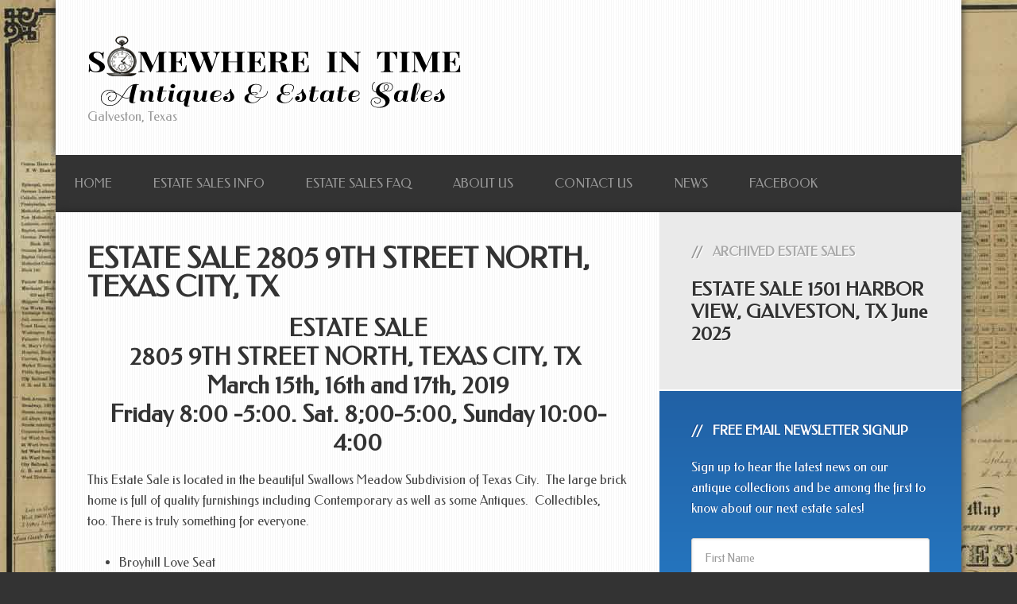

--- FILE ---
content_type: text/html; charset=UTF-8
request_url: https://somewhereintimeantiques.com/estate-sale-2805-9th-street-north-texas-city-tx/
body_size: 9730
content:
<!DOCTYPE html>
<html lang="en-US">
<head >
<meta charset="UTF-8" />
<meta name="viewport" content="width=device-width, initial-scale=1" />
<title>ESTATE SALE 2805 9TH STREET NORTH, TEXAS CITY, TX | Somewhere In Time Antiques &amp; Estate Sales</title>
<meta name='robots' content='max-image-preview:large' />
<link rel='dns-prefetch' href='//fonts.googleapis.com' />
<link rel="alternate" type="application/rss+xml" title="Somewhere In Time Antiques &amp; Estate Sales &raquo; Feed" href="https://somewhereintimeantiques.com/feed/" />
<link rel="alternate" type="application/rss+xml" title="Somewhere In Time Antiques &amp; Estate Sales &raquo; Comments Feed" href="https://somewhereintimeantiques.com/comments/feed/" />
<link rel="alternate" title="oEmbed (JSON)" type="application/json+oembed" href="https://somewhereintimeantiques.com/wp-json/oembed/1.0/embed?url=https%3A%2F%2Fsomewhereintimeantiques.com%2Festate-sale-2805-9th-street-north-texas-city-tx%2F" />
<link rel="alternate" title="oEmbed (XML)" type="text/xml+oembed" href="https://somewhereintimeantiques.com/wp-json/oembed/1.0/embed?url=https%3A%2F%2Fsomewhereintimeantiques.com%2Festate-sale-2805-9th-street-north-texas-city-tx%2F&#038;format=xml" />
		<style>
			.lazyload,
			.lazyloading {
				max-width: 100%;
			}
		</style>
		<link rel="canonical" href="https://somewhereintimeantiques.com/estate-sale-2805-9th-street-north-texas-city-tx/" />
<style id='wp-img-auto-sizes-contain-inline-css' type='text/css'>
img:is([sizes=auto i],[sizes^="auto," i]){contain-intrinsic-size:3000px 1500px}
/*# sourceURL=wp-img-auto-sizes-contain-inline-css */
</style>
<link rel='stylesheet' id='streamline-pro-theme-css' href='https://somewhereintimeantiques.com/wp-content/themes/streamline-pro/style.css?ver=3.1' type='text/css' media='all' />
<style id='wp-emoji-styles-inline-css' type='text/css'>

	img.wp-smiley, img.emoji {
		display: inline !important;
		border: none !important;
		box-shadow: none !important;
		height: 1em !important;
		width: 1em !important;
		margin: 0 0.07em !important;
		vertical-align: -0.1em !important;
		background: none !important;
		padding: 0 !important;
	}
/*# sourceURL=wp-emoji-styles-inline-css */
</style>
<link rel='stylesheet' id='wp-block-library-css' href='https://somewhereintimeantiques.com/wp-includes/css/dist/block-library/style.min.css?ver=6.9' type='text/css' media='all' />
<style id='global-styles-inline-css' type='text/css'>
:root{--wp--preset--aspect-ratio--square: 1;--wp--preset--aspect-ratio--4-3: 4/3;--wp--preset--aspect-ratio--3-4: 3/4;--wp--preset--aspect-ratio--3-2: 3/2;--wp--preset--aspect-ratio--2-3: 2/3;--wp--preset--aspect-ratio--16-9: 16/9;--wp--preset--aspect-ratio--9-16: 9/16;--wp--preset--color--black: #000000;--wp--preset--color--cyan-bluish-gray: #abb8c3;--wp--preset--color--white: #ffffff;--wp--preset--color--pale-pink: #f78da7;--wp--preset--color--vivid-red: #cf2e2e;--wp--preset--color--luminous-vivid-orange: #ff6900;--wp--preset--color--luminous-vivid-amber: #fcb900;--wp--preset--color--light-green-cyan: #7bdcb5;--wp--preset--color--vivid-green-cyan: #00d084;--wp--preset--color--pale-cyan-blue: #8ed1fc;--wp--preset--color--vivid-cyan-blue: #0693e3;--wp--preset--color--vivid-purple: #9b51e0;--wp--preset--gradient--vivid-cyan-blue-to-vivid-purple: linear-gradient(135deg,rgb(6,147,227) 0%,rgb(155,81,224) 100%);--wp--preset--gradient--light-green-cyan-to-vivid-green-cyan: linear-gradient(135deg,rgb(122,220,180) 0%,rgb(0,208,130) 100%);--wp--preset--gradient--luminous-vivid-amber-to-luminous-vivid-orange: linear-gradient(135deg,rgb(252,185,0) 0%,rgb(255,105,0) 100%);--wp--preset--gradient--luminous-vivid-orange-to-vivid-red: linear-gradient(135deg,rgb(255,105,0) 0%,rgb(207,46,46) 100%);--wp--preset--gradient--very-light-gray-to-cyan-bluish-gray: linear-gradient(135deg,rgb(238,238,238) 0%,rgb(169,184,195) 100%);--wp--preset--gradient--cool-to-warm-spectrum: linear-gradient(135deg,rgb(74,234,220) 0%,rgb(151,120,209) 20%,rgb(207,42,186) 40%,rgb(238,44,130) 60%,rgb(251,105,98) 80%,rgb(254,248,76) 100%);--wp--preset--gradient--blush-light-purple: linear-gradient(135deg,rgb(255,206,236) 0%,rgb(152,150,240) 100%);--wp--preset--gradient--blush-bordeaux: linear-gradient(135deg,rgb(254,205,165) 0%,rgb(254,45,45) 50%,rgb(107,0,62) 100%);--wp--preset--gradient--luminous-dusk: linear-gradient(135deg,rgb(255,203,112) 0%,rgb(199,81,192) 50%,rgb(65,88,208) 100%);--wp--preset--gradient--pale-ocean: linear-gradient(135deg,rgb(255,245,203) 0%,rgb(182,227,212) 50%,rgb(51,167,181) 100%);--wp--preset--gradient--electric-grass: linear-gradient(135deg,rgb(202,248,128) 0%,rgb(113,206,126) 100%);--wp--preset--gradient--midnight: linear-gradient(135deg,rgb(2,3,129) 0%,rgb(40,116,252) 100%);--wp--preset--font-size--small: 13px;--wp--preset--font-size--medium: 20px;--wp--preset--font-size--large: 36px;--wp--preset--font-size--x-large: 42px;--wp--preset--spacing--20: 0.44rem;--wp--preset--spacing--30: 0.67rem;--wp--preset--spacing--40: 1rem;--wp--preset--spacing--50: 1.5rem;--wp--preset--spacing--60: 2.25rem;--wp--preset--spacing--70: 3.38rem;--wp--preset--spacing--80: 5.06rem;--wp--preset--shadow--natural: 6px 6px 9px rgba(0, 0, 0, 0.2);--wp--preset--shadow--deep: 12px 12px 50px rgba(0, 0, 0, 0.4);--wp--preset--shadow--sharp: 6px 6px 0px rgba(0, 0, 0, 0.2);--wp--preset--shadow--outlined: 6px 6px 0px -3px rgb(255, 255, 255), 6px 6px rgb(0, 0, 0);--wp--preset--shadow--crisp: 6px 6px 0px rgb(0, 0, 0);}:where(.is-layout-flex){gap: 0.5em;}:where(.is-layout-grid){gap: 0.5em;}body .is-layout-flex{display: flex;}.is-layout-flex{flex-wrap: wrap;align-items: center;}.is-layout-flex > :is(*, div){margin: 0;}body .is-layout-grid{display: grid;}.is-layout-grid > :is(*, div){margin: 0;}:where(.wp-block-columns.is-layout-flex){gap: 2em;}:where(.wp-block-columns.is-layout-grid){gap: 2em;}:where(.wp-block-post-template.is-layout-flex){gap: 1.25em;}:where(.wp-block-post-template.is-layout-grid){gap: 1.25em;}.has-black-color{color: var(--wp--preset--color--black) !important;}.has-cyan-bluish-gray-color{color: var(--wp--preset--color--cyan-bluish-gray) !important;}.has-white-color{color: var(--wp--preset--color--white) !important;}.has-pale-pink-color{color: var(--wp--preset--color--pale-pink) !important;}.has-vivid-red-color{color: var(--wp--preset--color--vivid-red) !important;}.has-luminous-vivid-orange-color{color: var(--wp--preset--color--luminous-vivid-orange) !important;}.has-luminous-vivid-amber-color{color: var(--wp--preset--color--luminous-vivid-amber) !important;}.has-light-green-cyan-color{color: var(--wp--preset--color--light-green-cyan) !important;}.has-vivid-green-cyan-color{color: var(--wp--preset--color--vivid-green-cyan) !important;}.has-pale-cyan-blue-color{color: var(--wp--preset--color--pale-cyan-blue) !important;}.has-vivid-cyan-blue-color{color: var(--wp--preset--color--vivid-cyan-blue) !important;}.has-vivid-purple-color{color: var(--wp--preset--color--vivid-purple) !important;}.has-black-background-color{background-color: var(--wp--preset--color--black) !important;}.has-cyan-bluish-gray-background-color{background-color: var(--wp--preset--color--cyan-bluish-gray) !important;}.has-white-background-color{background-color: var(--wp--preset--color--white) !important;}.has-pale-pink-background-color{background-color: var(--wp--preset--color--pale-pink) !important;}.has-vivid-red-background-color{background-color: var(--wp--preset--color--vivid-red) !important;}.has-luminous-vivid-orange-background-color{background-color: var(--wp--preset--color--luminous-vivid-orange) !important;}.has-luminous-vivid-amber-background-color{background-color: var(--wp--preset--color--luminous-vivid-amber) !important;}.has-light-green-cyan-background-color{background-color: var(--wp--preset--color--light-green-cyan) !important;}.has-vivid-green-cyan-background-color{background-color: var(--wp--preset--color--vivid-green-cyan) !important;}.has-pale-cyan-blue-background-color{background-color: var(--wp--preset--color--pale-cyan-blue) !important;}.has-vivid-cyan-blue-background-color{background-color: var(--wp--preset--color--vivid-cyan-blue) !important;}.has-vivid-purple-background-color{background-color: var(--wp--preset--color--vivid-purple) !important;}.has-black-border-color{border-color: var(--wp--preset--color--black) !important;}.has-cyan-bluish-gray-border-color{border-color: var(--wp--preset--color--cyan-bluish-gray) !important;}.has-white-border-color{border-color: var(--wp--preset--color--white) !important;}.has-pale-pink-border-color{border-color: var(--wp--preset--color--pale-pink) !important;}.has-vivid-red-border-color{border-color: var(--wp--preset--color--vivid-red) !important;}.has-luminous-vivid-orange-border-color{border-color: var(--wp--preset--color--luminous-vivid-orange) !important;}.has-luminous-vivid-amber-border-color{border-color: var(--wp--preset--color--luminous-vivid-amber) !important;}.has-light-green-cyan-border-color{border-color: var(--wp--preset--color--light-green-cyan) !important;}.has-vivid-green-cyan-border-color{border-color: var(--wp--preset--color--vivid-green-cyan) !important;}.has-pale-cyan-blue-border-color{border-color: var(--wp--preset--color--pale-cyan-blue) !important;}.has-vivid-cyan-blue-border-color{border-color: var(--wp--preset--color--vivid-cyan-blue) !important;}.has-vivid-purple-border-color{border-color: var(--wp--preset--color--vivid-purple) !important;}.has-vivid-cyan-blue-to-vivid-purple-gradient-background{background: var(--wp--preset--gradient--vivid-cyan-blue-to-vivid-purple) !important;}.has-light-green-cyan-to-vivid-green-cyan-gradient-background{background: var(--wp--preset--gradient--light-green-cyan-to-vivid-green-cyan) !important;}.has-luminous-vivid-amber-to-luminous-vivid-orange-gradient-background{background: var(--wp--preset--gradient--luminous-vivid-amber-to-luminous-vivid-orange) !important;}.has-luminous-vivid-orange-to-vivid-red-gradient-background{background: var(--wp--preset--gradient--luminous-vivid-orange-to-vivid-red) !important;}.has-very-light-gray-to-cyan-bluish-gray-gradient-background{background: var(--wp--preset--gradient--very-light-gray-to-cyan-bluish-gray) !important;}.has-cool-to-warm-spectrum-gradient-background{background: var(--wp--preset--gradient--cool-to-warm-spectrum) !important;}.has-blush-light-purple-gradient-background{background: var(--wp--preset--gradient--blush-light-purple) !important;}.has-blush-bordeaux-gradient-background{background: var(--wp--preset--gradient--blush-bordeaux) !important;}.has-luminous-dusk-gradient-background{background: var(--wp--preset--gradient--luminous-dusk) !important;}.has-pale-ocean-gradient-background{background: var(--wp--preset--gradient--pale-ocean) !important;}.has-electric-grass-gradient-background{background: var(--wp--preset--gradient--electric-grass) !important;}.has-midnight-gradient-background{background: var(--wp--preset--gradient--midnight) !important;}.has-small-font-size{font-size: var(--wp--preset--font-size--small) !important;}.has-medium-font-size{font-size: var(--wp--preset--font-size--medium) !important;}.has-large-font-size{font-size: var(--wp--preset--font-size--large) !important;}.has-x-large-font-size{font-size: var(--wp--preset--font-size--x-large) !important;}
/*# sourceURL=global-styles-inline-css */
</style>

<style id='classic-theme-styles-inline-css' type='text/css'>
/*! This file is auto-generated */
.wp-block-button__link{color:#fff;background-color:#32373c;border-radius:9999px;box-shadow:none;text-decoration:none;padding:calc(.667em + 2px) calc(1.333em + 2px);font-size:1.125em}.wp-block-file__button{background:#32373c;color:#fff;text-decoration:none}
/*# sourceURL=/wp-includes/css/classic-themes.min.css */
</style>
<link rel='stylesheet' id='cff-css' href='https://somewhereintimeantiques.com/wp-content/plugins/custom-facebook-feed-pro/assets/css/cff-style.min.css?ver=4.6.6' type='text/css' media='all' />
<link rel='stylesheet' id='google-fonts-css' href='//fonts.googleapis.com/css?family=PT+Sans%3A400%2C700&#038;ver=3.1' type='text/css' media='all' />
<link rel='stylesheet' id='dashicons-css' href='https://somewhereintimeantiques.com/wp-includes/css/dashicons.min.css?ver=6.9' type='text/css' media='all' />
<link rel='stylesheet' id='simple-social-icons-font-css' href='https://somewhereintimeantiques.com/wp-content/plugins/simple-social-icons/css/style.css?ver=4.0.0' type='text/css' media='all' />
<script type="text/javascript" src="https://somewhereintimeantiques.com/wp-includes/js/jquery/jquery.min.js?ver=3.7.1" id="jquery-core-js"></script>
<script type="text/javascript" src="https://somewhereintimeantiques.com/wp-includes/js/jquery/jquery-migrate.min.js?ver=3.4.1" id="jquery-migrate-js"></script>
<script type="text/javascript" src="https://somewhereintimeantiques.com/wp-content/themes/streamline-pro/js/responsive-menu.js?ver=1.0.0" id="streamline-responsive-menu-js"></script>
<link rel="https://api.w.org/" href="https://somewhereintimeantiques.com/wp-json/" /><link rel="alternate" title="JSON" type="application/json" href="https://somewhereintimeantiques.com/wp-json/wp/v2/posts/274" /><link rel="EditURI" type="application/rsd+xml" title="RSD" href="https://somewhereintimeantiques.com/xmlrpc.php?rsd" />
<!-- Custom Facebook Feed JS vars -->
<script type="text/javascript">
var cffsiteurl = "https://somewhereintimeantiques.com/wp-content/plugins";
var cffajaxurl = "https://somewhereintimeantiques.com/wp-admin/admin-ajax.php";


var cfflinkhashtags = "false";
</script>
		<script>
			document.documentElement.className = document.documentElement.className.replace('no-js', 'js');
		</script>
				<style>
			.no-js img.lazyload {
				display: none;
			}

			figure.wp-block-image img.lazyloading {
				min-width: 150px;
			}

			.lazyload,
			.lazyloading {
				--smush-placeholder-width: 100px;
				--smush-placeholder-aspect-ratio: 1/1;
				width: var(--smush-image-width, var(--smush-placeholder-width)) !important;
				aspect-ratio: var(--smush-image-aspect-ratio, var(--smush-placeholder-aspect-ratio)) !important;
			}

						.lazyload, .lazyloading {
				opacity: 0;
			}

			.lazyloaded {
				opacity: 1;
				transition: opacity 400ms;
				transition-delay: 0ms;
			}

					</style>
		<link rel="icon" href="https://somewhereintimeantiques.com/wp-content/themes/streamline-pro/images/favicon.ico" />
			<link rel="preload" href="https://somewhereintimeantiques.com/wp-content/plugins/hustle/assets/hustle-ui/fonts/hustle-icons-font.woff2" as="font" type="font/woff2" crossorigin>
		<!-- SEO meta tags powered by SmartCrawl https://wpmudev.com/project/smartcrawl-wordpress-seo/ -->
<link rel="canonical" href="https://somewhereintimeantiques.com/estate-sale-2805-9th-street-north-texas-city-tx/" />
<meta name="description" content="ESTATE SALE 2805 9TH STREET NORTH, TEXAS CITY, TX  March 15th, 16th and 17th, 2019 Friday 8:00 -5:00. Sat. 8;00-5:00, Sunday 10:00-4:00 This Estate Sale is  ..." />
<script type="application/ld+json">{"@context":"https:\/\/schema.org","@graph":[{"@type":"Organization","@id":"https:\/\/somewhereintimeantiques.com\/#schema-publishing-organization","url":"https:\/\/somewhereintimeantiques.com","name":"Somewhere In Time Antiques &amp; Estate Sales"},{"@type":"WebSite","@id":"https:\/\/somewhereintimeantiques.com\/#schema-website","url":"https:\/\/somewhereintimeantiques.com","name":"Somewhere In Time Antiques &amp; Estate Sales","encoding":"UTF-8","potentialAction":{"@type":"SearchAction","target":"https:\/\/somewhereintimeantiques.com\/search\/{search_term_string}\/","query-input":"required name=search_term_string"}},{"@type":"BreadcrumbList","@id":"https:\/\/somewhereintimeantiques.com\/estate-sale-2805-9th-street-north-texas-city-tx?page&name=estate-sale-2805-9th-street-north-texas-city-tx\/#breadcrumb","itemListElement":[{"@type":"ListItem","position":1,"name":"Home","item":"https:\/\/somewhereintimeantiques.com"},{"@type":"ListItem","position":2,"name":"Estate Sales","item":"https:\/\/somewhereintimeantiques.com\/archived-estate-sales\/"},{"@type":"ListItem","position":3,"name":"Estate Sales Archives","item":"https:\/\/somewhereintimeantiques.com\/category\/estate-sales\/"},{"@type":"ListItem","position":4,"name":"ESTATE SALE 2805 9TH STREET NORTH, TEXAS CITY, TX"}]},{"@type":"Person","@id":"https:\/\/somewhereintimeantiques.com\/author\/dmallett\/#schema-author","name":"dmallett","url":"https:\/\/somewhereintimeantiques.com\/author\/dmallett\/"},{"@type":"WebPage","@id":"https:\/\/somewhereintimeantiques.com\/estate-sale-2805-9th-street-north-texas-city-tx\/#schema-webpage","isPartOf":{"@id":"https:\/\/somewhereintimeantiques.com\/#schema-website"},"publisher":{"@id":"https:\/\/somewhereintimeantiques.com\/#schema-publishing-organization"},"url":"https:\/\/somewhereintimeantiques.com\/estate-sale-2805-9th-street-north-texas-city-tx\/"},{"@type":"Article","mainEntityOfPage":{"@id":"https:\/\/somewhereintimeantiques.com\/estate-sale-2805-9th-street-north-texas-city-tx\/#schema-webpage"},"publisher":{"@id":"https:\/\/somewhereintimeantiques.com\/#schema-publishing-organization"},"dateModified":"2022-11-21T13:26:01","datePublished":"2019-03-10T20:53:50","headline":"ESTATE SALE 2805 9TH STREET NORTH, TEXAS CITY, TX | Somewhere In Time Antiques &amp; Estate Sales","description":"ESTATE SALE 2805 9TH\u00a0STREET NORTH, TEXAS CITY, TX\u00a0 March 15th, 16th and 17th, 2019 Friday 8:00 -5:00. Sat. 8;00-5:00, Sunday 10:00-4:00 This Estate Sale is  ...","name":"ESTATE SALE 2805 9TH STREET NORTH, TEXAS CITY, TX","author":{"@id":"https:\/\/somewhereintimeantiques.com\/author\/dmallett\/#schema-author"},"image":{"@type":"ImageObject","@id":"https:\/\/somewhereintimeantiques.com\/estate-sale-2805-9th-street-north-texas-city-tx\/#schema-article-image","url":"https:\/\/somewhereintimeantiques.com\/wp-content\/uploads\/2019\/03\/1.jpg","height":700,"width":525},"thumbnailUrl":"https:\/\/somewhereintimeantiques.com\/wp-content\/uploads\/2019\/03\/1.jpg"}]}</script>
<!-- /SEO -->
<style type="text/css" id="custom-background-css">
body.custom-background { background-image: url("https://somewhereintimeantiques.com/wp-content/uploads/2016/03/galv-map_1400W.jpg"); background-position: left top; background-size: auto; background-repeat: no-repeat; background-attachment: scroll; }
</style>
	<link rel='stylesheet' id='hustle_icons-css' href='https://somewhereintimeantiques.com/wp-content/plugins/hustle/assets/hustle-ui/css/hustle-icons.min.css?ver=7.8.7' type='text/css' media='all' />
<link rel='stylesheet' id='hustle_global-css' href='https://somewhereintimeantiques.com/wp-content/plugins/hustle/assets/hustle-ui/css/hustle-global.min.css?ver=7.8.7' type='text/css' media='all' />
<link rel='stylesheet' id='hustle_info-css' href='https://somewhereintimeantiques.com/wp-content/plugins/hustle/assets/hustle-ui/css/hustle-info.min.css?ver=7.8.7' type='text/css' media='all' />
<link rel='stylesheet' id='hustle_inline-css' href='https://somewhereintimeantiques.com/wp-content/plugins/hustle/assets/hustle-ui/css/hustle-inline.min.css?ver=7.8.7' type='text/css' media='all' />
<link rel='stylesheet' id='hustle-fonts-css' href='https://fonts.bunny.net/css?family=Open+Sans%3Aregular%2C700&#038;display=swap&#038;ver=1.0' type='text/css' media='all' />
</head>
<body class="wp-singular post-template-default single single-post postid-274 single-format-standard custom-background wp-theme-genesis wp-child-theme-streamline-pro header-image header-full-width content-sidebar genesis-breadcrumbs-hidden genesis-footer-widgets-visible streamline-pro-blue" itemscope itemtype="https://schema.org/WebPage"><div class="site-container"><header class="site-header" itemscope itemtype="https://schema.org/WPHeader"><div class="wrap"><div class="title-area"><p class="site-title" itemprop="headline"><a href="https://somewhereintimeantiques.com/"><img data-src="https://somewhereintimeantiques.com/wp-content/themes/streamline-pro/images/logo.png" alt="Somewhere In Time Antiques &amp; Estate Sales" src="[data-uri]" class="lazyload" style="--smush-placeholder-width: 471px; --smush-placeholder-aspect-ratio: 471/107;" /></a></p><p class="site-description" itemprop="description">Galveston, Texas</p></div></div></header><nav class="nav-primary" aria-label="Main" itemscope itemtype="https://schema.org/SiteNavigationElement"><div class="wrap"><ul id="menu-main-menu" class="menu genesis-nav-menu menu-primary"><li id="menu-item-34" class="menu-item menu-item-type-custom menu-item-object-custom menu-item-home menu-item-34"><a href="https://somewhereintimeantiques.com/" itemprop="url"><span itemprop="name">Home</span></a></li>
<li id="menu-item-465" class="menu-item menu-item-type-post_type menu-item-object-page menu-item-465"><a href="https://somewhereintimeantiques.com/estate-sales-info/" itemprop="url"><span itemprop="name">Estate Sales Info</span></a></li>
<li id="menu-item-20" class="menu-item menu-item-type-post_type menu-item-object-page menu-item-20"><a href="https://somewhereintimeantiques.com/estate-sales/" itemprop="url"><span itemprop="name">Estate Sales FAQ</span></a></li>
<li id="menu-item-18" class="menu-item menu-item-type-post_type menu-item-object-page menu-item-18"><a href="https://somewhereintimeantiques.com/about-us/" itemprop="url"><span itemprop="name">About Us</span></a></li>
<li id="menu-item-19" class="menu-item menu-item-type-post_type menu-item-object-page menu-item-19"><a href="https://somewhereintimeantiques.com/contact-us/" itemprop="url"><span itemprop="name">Contact Us</span></a></li>
<li id="menu-item-245" class="menu-item menu-item-type-post_type menu-item-object-page menu-item-245"><a href="https://somewhereintimeantiques.com/news/" itemprop="url"><span itemprop="name">News</span></a></li>
<li id="menu-item-252" class="menu-item menu-item-type-custom menu-item-object-custom menu-item-252"><a href="https://www.facebook.com/AntiquesSomewhereInTimeGalveston/" itemprop="url"><span itemprop="name">Facebook</span></a></li>
</ul></div></nav><div class="site-inner"><div class="content-sidebar-wrap"><main class="content"><article class="post-274 post type-post status-publish format-standard has-post-thumbnail category-estate-sales entry" aria-label="ESTATE SALE 2805 9TH STREET NORTH, TEXAS CITY, TX" itemscope itemtype="https://schema.org/CreativeWork"><header class="entry-header"><h1 class="entry-title" itemprop="headline">ESTATE SALE 2805 9TH STREET NORTH, TEXAS CITY, TX</h1>
</header><div class="entry-content" itemprop="text"><h2 style="text-align: center;">ESTATE SALE<br />
<strong>2805 9TH STREET NORTH, TEXAS CITY, TX </strong><br />
<strong>March 15th, 16th and 17th, 2019<br />
Friday 8:00 -5:00. Sat. 8;00-5:00, Sunday 10:00-4:00</strong></h2>
<p>This Estate Sale is located in the beautiful Swallows Meadow Subdivision of Texas City.  The large brick home is full of quality furnishings including Contemporary as well as some Antiques.  Collectibles, too. There is truly something for everyone.</p>
<ul>
<li>Broyhill Love Seat</li>
<li>Cream Colored Antiqued Duncan Phyfe Lamp Table</li>
<li>Wine Rack</li>
<li>Tv Stand</li>
<li>Small Desk</li>
<li>Cedar Wardrobe</li>
<li>i MAC Computer</li>
<li>File Drawers</li>
<li>Sewing Cabinet/Table, also sewing Notions, Fabric, and featherweight sewing machine</li>
<li>Ottomons</li>
<li>New Fisher Price Swinging Baby Cradle</li>
<li>Lots of American Fostoria Glass</li>
<li>Toms and Lance Jars</li>
<li>Hull Pottery</li>
<li>Collection of Shot Glasses</li>
<li>Baseball Card Collection</li>
<li>Political Pin Collection</li>
<li>vintage typewriter</li>
<li>Boy Scout Stuff, Bell Collection, coke bottles</li>
<li>collection of pocket Knives also some new in pkg large knives</li>
<li>Collection of Brass including candlesticks, lamps, and even a brass clock</li>
<li>Two Antique Clocks</li>
<li> Antique candle mold, butter churn</li>
<li>Jewelry Costume and some gold</li>
<li>Cast Iron Collection including irons, cookware and misc</li>
<li>6 or so Trunks</li>
<li>lots of luggage and hiking back packs</li>
<li>treadmill</li>
<li> New fisher price cradle n  swing for baby</li>
<li>brand New Budweiser Grill</li>
<li>Dog Kennel</li>
<li>Hunting Stuff, Bow and arrows, Skeet thrower, Camo Coats</li>
<li>Patio Furniture</li>
<li>Tools</li>
<li>Army Clothes</li>
<li> Hundreds of crown royal bags</li>
<li>lots of quality Women’s, Men’s, and Children’s Clothes, Hats Shoes, and Purses, 1950s Vintage Ball Gowns</li>
<li> Refrigerator, kitchenware, Jack Lalaine juicer,  Cuisinart, cookbooks</li>
<li>large Picnic Table</li>
<li>Vacuum Cleaners</li>
<li>Rugs, Lamps</li>
</ul>
<div style="text-align: center;"><strong>Sale By: Christine Solis, Somewhere In Time Antiques</strong><br />
<strong>409-771-6844, </strong><strong><a href="mailto:csolis13@aol.com">csolis13@aol.com</a></strong></div>
<div></div>
<h2 id="copiedFromESNET" style="text-align: center;"><strong>To View Photos, full details and updates </strong></h2>
<h2 style="text-align: center;"><strong>Click Here:  </strong><br />
<a href="https://somewhereintimeantiques.us11.list-manage.com/track/click?u=88775f65b4a68c3a54827660f&amp;id=1200d3d3fd&amp;e=fad687381f">https://www.estatesales.net/TX/Texas-City/77590/2153205</a></h2>
</div><footer class="entry-footer"></footer></article></main><aside class="sidebar sidebar-primary widget-area" role="complementary" aria-label="Primary Sidebar" itemscope itemtype="https://schema.org/WPSideBar"><section id="featured-post-3" class="widget featured-content featuredpost"><div class="widget-wrap"><h4 class="widget-title widgettitle">Archived Estate Sales</h4>
<article class="post-623 post type-post status-publish format-standard has-post-thumbnail category-estate-sales entry" aria-label="ESTATE SALE 1501 HARBOR VIEW, GALVESTON, TX June 2025"><header class="entry-header"><h2 class="entry-title" itemprop="headline"><a href="https://somewhereintimeantiques.com/estate-sale-1501-harbor-view-galveston-tx-june-2025/">ESTATE SALE 1501 HARBOR VIEW, GALVESTON, TX June 2025</a></h2></header></article></div></section>
<section id="enews-ext-2" class="widget enews-widget"><div class="widget-wrap"><div class="enews enews-3-fields"><h4 class="widget-title widgettitle">FREE Email Newsletter Signup</h4>
<p>Sign up to hear the latest news on our antique collections and be among the first to know about our next estate sales!</p>
			<form id="subscribeenews-ext-2" class="enews-form" action="//somewhereintimeantiques.us11.list-manage.com/subscribe/post?u=88775f65b4a68c3a54827660f&amp;id=07abe9ed9a" method="post"
				 target="_blank" 				name="enews-ext-2"
			>
									<input type="text" id="subbox1" class="enews-subbox enews-fname" value="" aria-label="First Name" placeholder="First Name" name="FNAME" />									<input type="text" id="subbox2" class="enews-subbox enews-lname" value="" aria-label="Last Name" placeholder="Last Name" name="LNAME" />				<input type="email" value="" id="subbox" class="enews-email" aria-label="E-Mail Address" placeholder="E-Mail Address" name="EMAIL"
																																			required="required" />
								<input type="submit" value="Signup Now!" id="subbutton" class="enews-submit" />
			</form>
		</div></div></section>
<section id="widget_sp_image-2" class="widget widget_sp_image"><div class="widget-wrap"><img width="234" height="300" class="attachment-medium aligncenter lazyload" style="--smush-placeholder-width: 234px; --smush-placeholder-aspect-ratio: 234/300;max-width: 100%;" data-srcset="https://somewhereintimeantiques.com/wp-content/uploads/2016/03/somewhere-in-time-watch-340W-234x300.png 234w, https://somewhereintimeantiques.com/wp-content/uploads/2016/03/somewhere-in-time-watch-340W.png 340w" data-sizes="(max-width: 234px) 100vw, 234px" data-src="https://somewhereintimeantiques.com/wp-content/uploads/2016/03/somewhere-in-time-watch-340W-234x300.png" src="[data-uri]" /><div class="widget_sp_image-description" ><p>Somewhere In Time Antiques & Estate Sales is a place where time stands still and memories become reality.</p>
</div></div></section>
</aside></div></div><div class="footer-widgets"><div class="wrap"><div class="widget-area footer-widgets-1 footer-widget-area"><section id="text-3" class="widget widget_text"><div class="widget-wrap">			<div class="textwidget">We conduct Estate Sales in the greater Galveston area.</div>
		</div></section>
</div><div class="widget-area footer-widgets-2 footer-widget-area"><section id="text-4" class="widget widget_text"><div class="widget-wrap">			<div class="textwidget"><p>Our Location:<br />
124 20th Street<br />
Galveston, Texas 77550</p>
<p>409-771-6844</p>
</div>
		</div></section>
</div><div class="widget-area footer-widgets-3 footer-widget-area"><section id="simple-social-icons-3" class="widget simple-social-icons"><div class="widget-wrap"><h4 class="widget-title widgettitle">Follow Us!</h4>
<ul class="alignleft"><li class="ssi-facebook"><a href="https://www.facebook.com/pages/Somewhere-In-Time-Antiques/113312878709861" ><svg role="img" class="social-facebook" aria-labelledby="social-facebook-3"><title id="social-facebook-3">Facebook</title><use xlink:href="https://somewhereintimeantiques.com/wp-content/plugins/simple-social-icons/symbol-defs.svg#social-facebook"></use></svg></a></li></ul></div></section>
</div></div></div><footer class="site-footer" itemscope itemtype="https://schema.org/WPFooter"><div class="wrap"><p>Copyright &#xA9;&nbsp;2026 &middot; Somewhere In Time Antiques and Estate Sales &middot; Website Design By Rising Tide New Media</p></div></footer></div><script type="speculationrules">
{"prefetch":[{"source":"document","where":{"and":[{"href_matches":"/*"},{"not":{"href_matches":["/wp-*.php","/wp-admin/*","/wp-content/uploads/*","/wp-content/*","/wp-content/plugins/*","/wp-content/themes/streamline-pro/*","/wp-content/themes/genesis/*","/*\\?(.+)"]}},{"not":{"selector_matches":"a[rel~=\"nofollow\"]"}},{"not":{"selector_matches":".no-prefetch, .no-prefetch a"}}]},"eagerness":"conservative"}]}
</script>
<style type="text/css" media="screen">#simple-social-icons-3 ul li a, #simple-social-icons-3 ul li a:hover, #simple-social-icons-3 ul li a:focus { background-color: #1e73be !important; border-radius: 3px; color: #ffffff !important; border: 0px #ffffff solid !important; font-size: 24px; padding: 12px; }  #simple-social-icons-3 ul li a:hover, #simple-social-icons-3 ul li a:focus { background-color: #333333 !important; border-color: #ffffff !important; color: #ffffff !important; }  #simple-social-icons-3 ul li a:focus { outline: 1px dotted #333333 !important; }</style><script type="text/javascript" id="cffscripts-js-extra">
/* <![CDATA[ */
var cffOptions = {"placeholder":"https://somewhereintimeantiques.com/wp-content/plugins/custom-facebook-feed-pro/assets/img/placeholder.png","resized_url":"https://somewhereintimeantiques.com/wp-content/uploads/sb-facebook-feed-images/","nonce":"a795079a7f"};
//# sourceURL=cffscripts-js-extra
/* ]]> */
</script>
<script type="text/javascript" src="https://somewhereintimeantiques.com/wp-content/plugins/custom-facebook-feed-pro/assets/js/cff-scripts.min.js?ver=4.6.6" id="cffscripts-js"></script>
<script type="text/javascript" id="hui_scripts-js-extra">
/* <![CDATA[ */
var hustleSettings = {"mobile_breakpoint":"782"};
//# sourceURL=hui_scripts-js-extra
/* ]]> */
</script>
<script type="text/javascript" src="https://somewhereintimeantiques.com/wp-content/plugins/hustle/assets/hustle-ui/js/hustle-ui.min.js?ver=7.8.7" id="hui_scripts-js"></script>
<script type="text/javascript" src="https://somewhereintimeantiques.com/wp-includes/js/underscore.min.js?ver=1.13.7" id="underscore-js"></script>
<script type="text/javascript" id="hustle_front-js-extra">
/* <![CDATA[ */
var Modules = [{"settings":{"auto_close_success_message":"0","triggers":{"on_time_delay":"3","on_time_unit":"seconds","on_scroll":"scrolled","on_scroll_page_percent":20,"on_scroll_css_selector":"","enable_on_click_element":"1","on_click_element":"","enable_on_click_shortcode":"1","on_exit_intent_per_session":"1","on_exit_intent_delayed_time":"0","on_exit_intent_delayed_unit":"seconds","on_adblock_delay":"0","on_adblock_delay_unit":"seconds","trigger":["time"]},"animation_in":"no_animation","animation_out":"no_animation","after_close":"keep_show","expiration":365,"expiration_unit":"days","after_optin_expiration":365,"after_optin_expiration_unit":"days","after_cta_expiration":365,"after_cta2_expiration":365,"after_cta_expiration_unit":"days","after_cta2_expiration_unit":"days","on_submit":"nothing","on_submit_delay":"5","on_submit_delay_unit":"seconds","close_cta":"0","close_cta_time":"0","close_cta_unit":"seconds","hide_after_cta":"keep_show","hide_after_cta2":"keep_show","hide_after_subscription":"keep_show","is_schedule":"0","schedule":{"not_schedule_start":"1","start_date":"08/03/2024","start_hour":"12","start_minute":"00","start_meridiem_offset":"am","not_schedule_end":"1","end_date":"08/09/2024","end_hour":"11","end_minute":"59","end_meridiem_offset":"pm","active_days":"all","week_days":[],"is_active_all_day":"1","day_start_hour":"00","day_start_minute":"00","day_start_meridiem_offset":"am","day_end_hour":"11","day_end_minute":"59","day_end_meridiem_offset":"pm","time_to_use":"server","custom_timezone":"UTC"},"after_close_trigger":["click_close_icon"]},"module_id":"4","blog_id":"0","module_name":"Estate Sale (ACTIVE)","module_type":"embedded","active":"1","module_mode":"informational","avoidStaticCache":true},{"settings":{"auto_close_success_message":"0","triggers":{"on_time_delay":"3","on_time_unit":"seconds","on_scroll":"scrolled","on_scroll_page_percent":20,"on_scroll_css_selector":"","enable_on_click_element":"1","on_click_element":"","enable_on_click_shortcode":"1","on_exit_intent_per_session":"1","on_exit_intent_delayed_time":"0","on_exit_intent_delayed_unit":"seconds","on_adblock_delay":"0","on_adblock_delay_unit":"seconds","trigger":["time"]},"animation_in":"no_animation","animation_out":"no_animation","after_close":"keep_show","expiration":365,"expiration_unit":"days","after_optin_expiration":365,"after_optin_expiration_unit":"days","after_cta_expiration":365,"after_cta2_expiration":365,"after_cta_expiration_unit":"days","after_cta2_expiration_unit":"days","on_submit":"nothing","on_submit_delay":"5","on_submit_delay_unit":"seconds","close_cta":"0","close_cta_time":"0","close_cta_unit":"seconds","hide_after_cta":"keep_show","hide_after_cta2":"keep_show","hide_after_subscription":"keep_show","is_schedule":"0","schedule":{"not_schedule_start":"1","start_date":"08/03/2024","start_hour":"12","start_minute":"00","start_meridiem_offset":"am","not_schedule_end":"1","end_date":"08/09/2024","end_hour":"11","end_minute":"59","end_meridiem_offset":"pm","active_days":"all","week_days":[],"is_active_all_day":"1","day_start_hour":"00","day_start_minute":"00","day_start_meridiem_offset":"am","day_end_hour":"11","day_end_minute":"59","day_end_meridiem_offset":"pm","time_to_use":"server","custom_timezone":"UTC"},"after_close_trigger":["click_close_icon"]},"module_id":"1","blog_id":"0","module_name":"Estate Sale","module_type":"embedded","active":"1","module_mode":"informational","avoidStaticCache":true}];
var incOpt = {"conditional_tags":{"is_single":true,"is_singular":true,"is_tag":false,"is_category":false,"is_author":false,"is_date":false,"is_post_type_archive":false,"is_404":false,"is_front_page":false,"is_search":false},"is_admin":"","real_page_id":"","thereferrer":"","actual_url":"somewhereintimeantiques.com/estate-sale-2805-9th-street-north-texas-city-tx/","full_actual_url":"https://somewhereintimeantiques.com/estate-sale-2805-9th-street-north-texas-city-tx/","native_share_enpoints":{"facebook":"https://www.facebook.com/sharer/sharer.php?u=https%3A%2F%2Fsomewhereintimeantiques.com%2Festate-sale-2805-9th-street-north-texas-city-tx","twitter":"https://twitter.com/intent/tweet?url=https%3A%2F%2Fsomewhereintimeantiques.com%2Festate-sale-2805-9th-street-north-texas-city-tx&text=ESTATE%20SALE%202805%209TH%20STREET%20NORTH%2C%20TEXAS%20CITY%2C%20TX","pinterest":"https://www.pinterest.com/pin/create/button/?url=https%3A%2F%2Fsomewhereintimeantiques.com%2Festate-sale-2805-9th-street-north-texas-city-tx","reddit":"https://www.reddit.com/submit?url=https%3A%2F%2Fsomewhereintimeantiques.com%2Festate-sale-2805-9th-street-north-texas-city-tx","linkedin":"https://www.linkedin.com/shareArticle?mini=true&url=https%3A%2F%2Fsomewhereintimeantiques.com%2Festate-sale-2805-9th-street-north-texas-city-tx","vkontakte":"https://vk.com/share.php?url=https%3A%2F%2Fsomewhereintimeantiques.com%2Festate-sale-2805-9th-street-north-texas-city-tx","whatsapp":"https://api.whatsapp.com/send?text=https%3A%2F%2Fsomewhereintimeantiques.com%2Festate-sale-2805-9th-street-north-texas-city-tx","email":"mailto:?subject=ESTATE%20SALE%202805%209TH%20STREET%20NORTH%2C%20TEXAS%20CITY%2C%20TX&body=https%3A%2F%2Fsomewhereintimeantiques.com%2Festate-sale-2805-9th-street-north-texas-city-tx"},"ajaxurl":"https://somewhereintimeantiques.com/wp-admin/admin-ajax.php","page_id":"274","page_slug":"estate-sale-2805-9th-street-north-texas-city-tx","is_upfront":"","script_delay":"3000","display_check_nonce":"96b5717880","conversion_nonce":"622f1809f5"};
//# sourceURL=hustle_front-js-extra
/* ]]> */
</script>
<script type="text/javascript" src="https://somewhereintimeantiques.com/wp-content/plugins/hustle/assets/js/front.min.js?ver=7.8.7" id="hustle_front-js"></script>
<script type="text/javascript" id="smush-lazy-load-js-before">
/* <![CDATA[ */
var smushLazyLoadOptions = {"autoResizingEnabled":false,"autoResizeOptions":{"precision":5,"skipAutoWidth":true}};
//# sourceURL=smush-lazy-load-js-before
/* ]]> */
</script>
<script type="text/javascript" src="https://somewhereintimeantiques.com/wp-content/plugins/wp-smush-pro/app/assets/js/smush-lazy-load.min.js?ver=3.23.2" id="smush-lazy-load-js"></script>
<script type="text/javascript" id="smush-lazy-load-js-after">
/* <![CDATA[ */
jQuery(document).on('lazybeforeunveil', function(){var e = jQuery( '.soliloquy-image:not(.lazyloaded)' );e.each(function(){lazySizes.loader.unveil(this);});});
//# sourceURL=smush-lazy-load-js-after
/* ]]> */
</script>
<script id="wp-emoji-settings" type="application/json">
{"baseUrl":"https://s.w.org/images/core/emoji/17.0.2/72x72/","ext":".png","svgUrl":"https://s.w.org/images/core/emoji/17.0.2/svg/","svgExt":".svg","source":{"concatemoji":"https://somewhereintimeantiques.com/wp-includes/js/wp-emoji-release.min.js?ver=6.9"}}
</script>
<script type="module">
/* <![CDATA[ */
/*! This file is auto-generated */
const a=JSON.parse(document.getElementById("wp-emoji-settings").textContent),o=(window._wpemojiSettings=a,"wpEmojiSettingsSupports"),s=["flag","emoji"];function i(e){try{var t={supportTests:e,timestamp:(new Date).valueOf()};sessionStorage.setItem(o,JSON.stringify(t))}catch(e){}}function c(e,t,n){e.clearRect(0,0,e.canvas.width,e.canvas.height),e.fillText(t,0,0);t=new Uint32Array(e.getImageData(0,0,e.canvas.width,e.canvas.height).data);e.clearRect(0,0,e.canvas.width,e.canvas.height),e.fillText(n,0,0);const a=new Uint32Array(e.getImageData(0,0,e.canvas.width,e.canvas.height).data);return t.every((e,t)=>e===a[t])}function p(e,t){e.clearRect(0,0,e.canvas.width,e.canvas.height),e.fillText(t,0,0);var n=e.getImageData(16,16,1,1);for(let e=0;e<n.data.length;e++)if(0!==n.data[e])return!1;return!0}function u(e,t,n,a){switch(t){case"flag":return n(e,"\ud83c\udff3\ufe0f\u200d\u26a7\ufe0f","\ud83c\udff3\ufe0f\u200b\u26a7\ufe0f")?!1:!n(e,"\ud83c\udde8\ud83c\uddf6","\ud83c\udde8\u200b\ud83c\uddf6")&&!n(e,"\ud83c\udff4\udb40\udc67\udb40\udc62\udb40\udc65\udb40\udc6e\udb40\udc67\udb40\udc7f","\ud83c\udff4\u200b\udb40\udc67\u200b\udb40\udc62\u200b\udb40\udc65\u200b\udb40\udc6e\u200b\udb40\udc67\u200b\udb40\udc7f");case"emoji":return!a(e,"\ud83e\u1fac8")}return!1}function f(e,t,n,a){let r;const o=(r="undefined"!=typeof WorkerGlobalScope&&self instanceof WorkerGlobalScope?new OffscreenCanvas(300,150):document.createElement("canvas")).getContext("2d",{willReadFrequently:!0}),s=(o.textBaseline="top",o.font="600 32px Arial",{});return e.forEach(e=>{s[e]=t(o,e,n,a)}),s}function r(e){var t=document.createElement("script");t.src=e,t.defer=!0,document.head.appendChild(t)}a.supports={everything:!0,everythingExceptFlag:!0},new Promise(t=>{let n=function(){try{var e=JSON.parse(sessionStorage.getItem(o));if("object"==typeof e&&"number"==typeof e.timestamp&&(new Date).valueOf()<e.timestamp+604800&&"object"==typeof e.supportTests)return e.supportTests}catch(e){}return null}();if(!n){if("undefined"!=typeof Worker&&"undefined"!=typeof OffscreenCanvas&&"undefined"!=typeof URL&&URL.createObjectURL&&"undefined"!=typeof Blob)try{var e="postMessage("+f.toString()+"("+[JSON.stringify(s),u.toString(),c.toString(),p.toString()].join(",")+"));",a=new Blob([e],{type:"text/javascript"});const r=new Worker(URL.createObjectURL(a),{name:"wpTestEmojiSupports"});return void(r.onmessage=e=>{i(n=e.data),r.terminate(),t(n)})}catch(e){}i(n=f(s,u,c,p))}t(n)}).then(e=>{for(const n in e)a.supports[n]=e[n],a.supports.everything=a.supports.everything&&a.supports[n],"flag"!==n&&(a.supports.everythingExceptFlag=a.supports.everythingExceptFlag&&a.supports[n]);var t;a.supports.everythingExceptFlag=a.supports.everythingExceptFlag&&!a.supports.flag,a.supports.everything||((t=a.source||{}).concatemoji?r(t.concatemoji):t.wpemoji&&t.twemoji&&(r(t.twemoji),r(t.wpemoji)))});
//# sourceURL=https://somewhereintimeantiques.com/wp-includes/js/wp-emoji-loader.min.js
/* ]]> */
</script>
</body></html>
